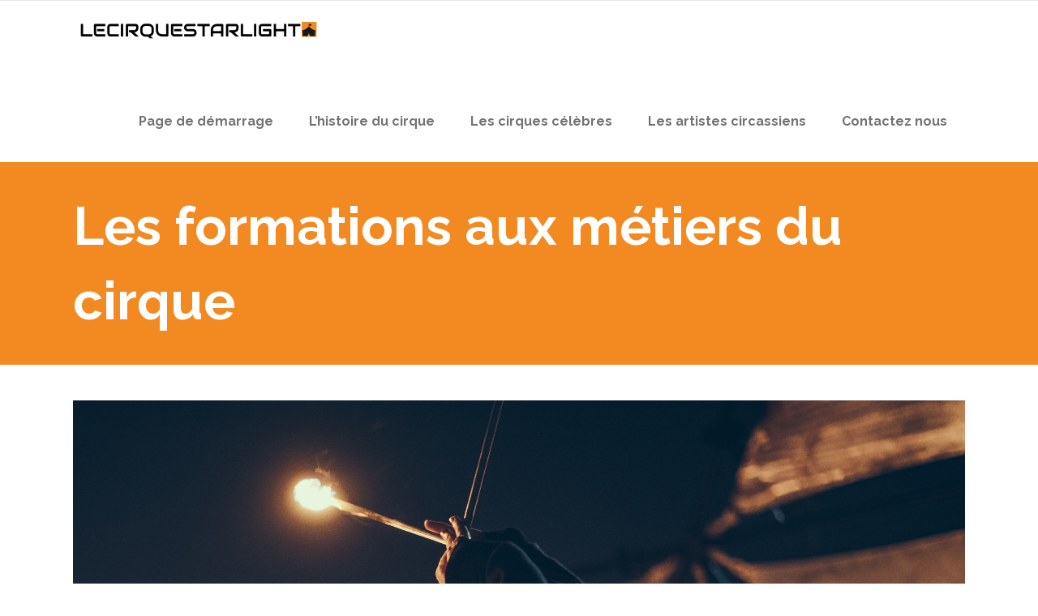

--- FILE ---
content_type: text/html; charset=UTF-8
request_url: https://lecirquestarlight.com/les-formations-aux-metiers-du-cirque/
body_size: 10410
content:
<!DOCTYPE html>
<html lang="fr-FR">
<head>
        	
            
            
        <meta charset="UTF-8"/>
        <link rel="profile" href="http://gmpg.org/xfn/11"/>
        <link rel="pingback" href="https://lecirquestarlight.com/xmlrpc.php"/>
                <meta name="viewport" content="width=device-width,initial-scale=1,user-scalable=no">
        
	<title>Les formations aux métiers du cirque &#8211; Lecirquestarlight.com</title>
<meta name='robots' content='max-image-preview:large' />
	<style>img:is([sizes="auto" i], [sizes^="auto," i]) { contain-intrinsic-size: 3000px 1500px }</style>
	<link rel='dns-prefetch' href='//maps.googleapis.com' />
<link rel='dns-prefetch' href='//fonts.googleapis.com' />
<link rel="alternate" type="application/rss+xml" title="Lecirquestarlight.com &raquo; Flux" href="https://lecirquestarlight.com/feed/" />
<script type="text/javascript">
/* <![CDATA[ */
window._wpemojiSettings = {"baseUrl":"https:\/\/s.w.org\/images\/core\/emoji\/15.0.3\/72x72\/","ext":".png","svgUrl":"https:\/\/s.w.org\/images\/core\/emoji\/15.0.3\/svg\/","svgExt":".svg","source":{"concatemoji":"https:\/\/lecirquestarlight.com\/wp-includes\/js\/wp-emoji-release.min.js?ver=6.7.4"}};
/*! This file is auto-generated */
!function(i,n){var o,s,e;function c(e){try{var t={supportTests:e,timestamp:(new Date).valueOf()};sessionStorage.setItem(o,JSON.stringify(t))}catch(e){}}function p(e,t,n){e.clearRect(0,0,e.canvas.width,e.canvas.height),e.fillText(t,0,0);var t=new Uint32Array(e.getImageData(0,0,e.canvas.width,e.canvas.height).data),r=(e.clearRect(0,0,e.canvas.width,e.canvas.height),e.fillText(n,0,0),new Uint32Array(e.getImageData(0,0,e.canvas.width,e.canvas.height).data));return t.every(function(e,t){return e===r[t]})}function u(e,t,n){switch(t){case"flag":return n(e,"\ud83c\udff3\ufe0f\u200d\u26a7\ufe0f","\ud83c\udff3\ufe0f\u200b\u26a7\ufe0f")?!1:!n(e,"\ud83c\uddfa\ud83c\uddf3","\ud83c\uddfa\u200b\ud83c\uddf3")&&!n(e,"\ud83c\udff4\udb40\udc67\udb40\udc62\udb40\udc65\udb40\udc6e\udb40\udc67\udb40\udc7f","\ud83c\udff4\u200b\udb40\udc67\u200b\udb40\udc62\u200b\udb40\udc65\u200b\udb40\udc6e\u200b\udb40\udc67\u200b\udb40\udc7f");case"emoji":return!n(e,"\ud83d\udc26\u200d\u2b1b","\ud83d\udc26\u200b\u2b1b")}return!1}function f(e,t,n){var r="undefined"!=typeof WorkerGlobalScope&&self instanceof WorkerGlobalScope?new OffscreenCanvas(300,150):i.createElement("canvas"),a=r.getContext("2d",{willReadFrequently:!0}),o=(a.textBaseline="top",a.font="600 32px Arial",{});return e.forEach(function(e){o[e]=t(a,e,n)}),o}function t(e){var t=i.createElement("script");t.src=e,t.defer=!0,i.head.appendChild(t)}"undefined"!=typeof Promise&&(o="wpEmojiSettingsSupports",s=["flag","emoji"],n.supports={everything:!0,everythingExceptFlag:!0},e=new Promise(function(e){i.addEventListener("DOMContentLoaded",e,{once:!0})}),new Promise(function(t){var n=function(){try{var e=JSON.parse(sessionStorage.getItem(o));if("object"==typeof e&&"number"==typeof e.timestamp&&(new Date).valueOf()<e.timestamp+604800&&"object"==typeof e.supportTests)return e.supportTests}catch(e){}return null}();if(!n){if("undefined"!=typeof Worker&&"undefined"!=typeof OffscreenCanvas&&"undefined"!=typeof URL&&URL.createObjectURL&&"undefined"!=typeof Blob)try{var e="postMessage("+f.toString()+"("+[JSON.stringify(s),u.toString(),p.toString()].join(",")+"));",r=new Blob([e],{type:"text/javascript"}),a=new Worker(URL.createObjectURL(r),{name:"wpTestEmojiSupports"});return void(a.onmessage=function(e){c(n=e.data),a.terminate(),t(n)})}catch(e){}c(n=f(s,u,p))}t(n)}).then(function(e){for(var t in e)n.supports[t]=e[t],n.supports.everything=n.supports.everything&&n.supports[t],"flag"!==t&&(n.supports.everythingExceptFlag=n.supports.everythingExceptFlag&&n.supports[t]);n.supports.everythingExceptFlag=n.supports.everythingExceptFlag&&!n.supports.flag,n.DOMReady=!1,n.readyCallback=function(){n.DOMReady=!0}}).then(function(){return e}).then(function(){var e;n.supports.everything||(n.readyCallback(),(e=n.source||{}).concatemoji?t(e.concatemoji):e.wpemoji&&e.twemoji&&(t(e.twemoji),t(e.wpemoji)))}))}((window,document),window._wpemojiSettings);
/* ]]> */
</script>
<style id='wp-emoji-styles-inline-css' type='text/css'>

	img.wp-smiley, img.emoji {
		display: inline !important;
		border: none !important;
		box-shadow: none !important;
		height: 1em !important;
		width: 1em !important;
		margin: 0 0.07em !important;
		vertical-align: -0.1em !important;
		background: none !important;
		padding: 0 !important;
	}
</style>
<link rel='stylesheet' id='wp-block-library-css' href='https://lecirquestarlight.com/wp-includes/css/dist/block-library/style.min.css?ver=6.7.4' type='text/css' media='all' />
<style id='classic-theme-styles-inline-css' type='text/css'>
/*! This file is auto-generated */
.wp-block-button__link{color:#fff;background-color:#32373c;border-radius:9999px;box-shadow:none;text-decoration:none;padding:calc(.667em + 2px) calc(1.333em + 2px);font-size:1.125em}.wp-block-file__button{background:#32373c;color:#fff;text-decoration:none}
</style>
<style id='global-styles-inline-css' type='text/css'>
:root{--wp--preset--aspect-ratio--square: 1;--wp--preset--aspect-ratio--4-3: 4/3;--wp--preset--aspect-ratio--3-4: 3/4;--wp--preset--aspect-ratio--3-2: 3/2;--wp--preset--aspect-ratio--2-3: 2/3;--wp--preset--aspect-ratio--16-9: 16/9;--wp--preset--aspect-ratio--9-16: 9/16;--wp--preset--color--black: #000000;--wp--preset--color--cyan-bluish-gray: #abb8c3;--wp--preset--color--white: #ffffff;--wp--preset--color--pale-pink: #f78da7;--wp--preset--color--vivid-red: #cf2e2e;--wp--preset--color--luminous-vivid-orange: #ff6900;--wp--preset--color--luminous-vivid-amber: #fcb900;--wp--preset--color--light-green-cyan: #7bdcb5;--wp--preset--color--vivid-green-cyan: #00d084;--wp--preset--color--pale-cyan-blue: #8ed1fc;--wp--preset--color--vivid-cyan-blue: #0693e3;--wp--preset--color--vivid-purple: #9b51e0;--wp--preset--gradient--vivid-cyan-blue-to-vivid-purple: linear-gradient(135deg,rgba(6,147,227,1) 0%,rgb(155,81,224) 100%);--wp--preset--gradient--light-green-cyan-to-vivid-green-cyan: linear-gradient(135deg,rgb(122,220,180) 0%,rgb(0,208,130) 100%);--wp--preset--gradient--luminous-vivid-amber-to-luminous-vivid-orange: linear-gradient(135deg,rgba(252,185,0,1) 0%,rgba(255,105,0,1) 100%);--wp--preset--gradient--luminous-vivid-orange-to-vivid-red: linear-gradient(135deg,rgba(255,105,0,1) 0%,rgb(207,46,46) 100%);--wp--preset--gradient--very-light-gray-to-cyan-bluish-gray: linear-gradient(135deg,rgb(238,238,238) 0%,rgb(169,184,195) 100%);--wp--preset--gradient--cool-to-warm-spectrum: linear-gradient(135deg,rgb(74,234,220) 0%,rgb(151,120,209) 20%,rgb(207,42,186) 40%,rgb(238,44,130) 60%,rgb(251,105,98) 80%,rgb(254,248,76) 100%);--wp--preset--gradient--blush-light-purple: linear-gradient(135deg,rgb(255,206,236) 0%,rgb(152,150,240) 100%);--wp--preset--gradient--blush-bordeaux: linear-gradient(135deg,rgb(254,205,165) 0%,rgb(254,45,45) 50%,rgb(107,0,62) 100%);--wp--preset--gradient--luminous-dusk: linear-gradient(135deg,rgb(255,203,112) 0%,rgb(199,81,192) 50%,rgb(65,88,208) 100%);--wp--preset--gradient--pale-ocean: linear-gradient(135deg,rgb(255,245,203) 0%,rgb(182,227,212) 50%,rgb(51,167,181) 100%);--wp--preset--gradient--electric-grass: linear-gradient(135deg,rgb(202,248,128) 0%,rgb(113,206,126) 100%);--wp--preset--gradient--midnight: linear-gradient(135deg,rgb(2,3,129) 0%,rgb(40,116,252) 100%);--wp--preset--font-size--small: 13px;--wp--preset--font-size--medium: 20px;--wp--preset--font-size--large: 36px;--wp--preset--font-size--x-large: 42px;--wp--preset--spacing--20: 0.44rem;--wp--preset--spacing--30: 0.67rem;--wp--preset--spacing--40: 1rem;--wp--preset--spacing--50: 1.5rem;--wp--preset--spacing--60: 2.25rem;--wp--preset--spacing--70: 3.38rem;--wp--preset--spacing--80: 5.06rem;--wp--preset--shadow--natural: 6px 6px 9px rgba(0, 0, 0, 0.2);--wp--preset--shadow--deep: 12px 12px 50px rgba(0, 0, 0, 0.4);--wp--preset--shadow--sharp: 6px 6px 0px rgba(0, 0, 0, 0.2);--wp--preset--shadow--outlined: 6px 6px 0px -3px rgba(255, 255, 255, 1), 6px 6px rgba(0, 0, 0, 1);--wp--preset--shadow--crisp: 6px 6px 0px rgba(0, 0, 0, 1);}:where(.is-layout-flex){gap: 0.5em;}:where(.is-layout-grid){gap: 0.5em;}body .is-layout-flex{display: flex;}.is-layout-flex{flex-wrap: wrap;align-items: center;}.is-layout-flex > :is(*, div){margin: 0;}body .is-layout-grid{display: grid;}.is-layout-grid > :is(*, div){margin: 0;}:where(.wp-block-columns.is-layout-flex){gap: 2em;}:where(.wp-block-columns.is-layout-grid){gap: 2em;}:where(.wp-block-post-template.is-layout-flex){gap: 1.25em;}:where(.wp-block-post-template.is-layout-grid){gap: 1.25em;}.has-black-color{color: var(--wp--preset--color--black) !important;}.has-cyan-bluish-gray-color{color: var(--wp--preset--color--cyan-bluish-gray) !important;}.has-white-color{color: var(--wp--preset--color--white) !important;}.has-pale-pink-color{color: var(--wp--preset--color--pale-pink) !important;}.has-vivid-red-color{color: var(--wp--preset--color--vivid-red) !important;}.has-luminous-vivid-orange-color{color: var(--wp--preset--color--luminous-vivid-orange) !important;}.has-luminous-vivid-amber-color{color: var(--wp--preset--color--luminous-vivid-amber) !important;}.has-light-green-cyan-color{color: var(--wp--preset--color--light-green-cyan) !important;}.has-vivid-green-cyan-color{color: var(--wp--preset--color--vivid-green-cyan) !important;}.has-pale-cyan-blue-color{color: var(--wp--preset--color--pale-cyan-blue) !important;}.has-vivid-cyan-blue-color{color: var(--wp--preset--color--vivid-cyan-blue) !important;}.has-vivid-purple-color{color: var(--wp--preset--color--vivid-purple) !important;}.has-black-background-color{background-color: var(--wp--preset--color--black) !important;}.has-cyan-bluish-gray-background-color{background-color: var(--wp--preset--color--cyan-bluish-gray) !important;}.has-white-background-color{background-color: var(--wp--preset--color--white) !important;}.has-pale-pink-background-color{background-color: var(--wp--preset--color--pale-pink) !important;}.has-vivid-red-background-color{background-color: var(--wp--preset--color--vivid-red) !important;}.has-luminous-vivid-orange-background-color{background-color: var(--wp--preset--color--luminous-vivid-orange) !important;}.has-luminous-vivid-amber-background-color{background-color: var(--wp--preset--color--luminous-vivid-amber) !important;}.has-light-green-cyan-background-color{background-color: var(--wp--preset--color--light-green-cyan) !important;}.has-vivid-green-cyan-background-color{background-color: var(--wp--preset--color--vivid-green-cyan) !important;}.has-pale-cyan-blue-background-color{background-color: var(--wp--preset--color--pale-cyan-blue) !important;}.has-vivid-cyan-blue-background-color{background-color: var(--wp--preset--color--vivid-cyan-blue) !important;}.has-vivid-purple-background-color{background-color: var(--wp--preset--color--vivid-purple) !important;}.has-black-border-color{border-color: var(--wp--preset--color--black) !important;}.has-cyan-bluish-gray-border-color{border-color: var(--wp--preset--color--cyan-bluish-gray) !important;}.has-white-border-color{border-color: var(--wp--preset--color--white) !important;}.has-pale-pink-border-color{border-color: var(--wp--preset--color--pale-pink) !important;}.has-vivid-red-border-color{border-color: var(--wp--preset--color--vivid-red) !important;}.has-luminous-vivid-orange-border-color{border-color: var(--wp--preset--color--luminous-vivid-orange) !important;}.has-luminous-vivid-amber-border-color{border-color: var(--wp--preset--color--luminous-vivid-amber) !important;}.has-light-green-cyan-border-color{border-color: var(--wp--preset--color--light-green-cyan) !important;}.has-vivid-green-cyan-border-color{border-color: var(--wp--preset--color--vivid-green-cyan) !important;}.has-pale-cyan-blue-border-color{border-color: var(--wp--preset--color--pale-cyan-blue) !important;}.has-vivid-cyan-blue-border-color{border-color: var(--wp--preset--color--vivid-cyan-blue) !important;}.has-vivid-purple-border-color{border-color: var(--wp--preset--color--vivid-purple) !important;}.has-vivid-cyan-blue-to-vivid-purple-gradient-background{background: var(--wp--preset--gradient--vivid-cyan-blue-to-vivid-purple) !important;}.has-light-green-cyan-to-vivid-green-cyan-gradient-background{background: var(--wp--preset--gradient--light-green-cyan-to-vivid-green-cyan) !important;}.has-luminous-vivid-amber-to-luminous-vivid-orange-gradient-background{background: var(--wp--preset--gradient--luminous-vivid-amber-to-luminous-vivid-orange) !important;}.has-luminous-vivid-orange-to-vivid-red-gradient-background{background: var(--wp--preset--gradient--luminous-vivid-orange-to-vivid-red) !important;}.has-very-light-gray-to-cyan-bluish-gray-gradient-background{background: var(--wp--preset--gradient--very-light-gray-to-cyan-bluish-gray) !important;}.has-cool-to-warm-spectrum-gradient-background{background: var(--wp--preset--gradient--cool-to-warm-spectrum) !important;}.has-blush-light-purple-gradient-background{background: var(--wp--preset--gradient--blush-light-purple) !important;}.has-blush-bordeaux-gradient-background{background: var(--wp--preset--gradient--blush-bordeaux) !important;}.has-luminous-dusk-gradient-background{background: var(--wp--preset--gradient--luminous-dusk) !important;}.has-pale-ocean-gradient-background{background: var(--wp--preset--gradient--pale-ocean) !important;}.has-electric-grass-gradient-background{background: var(--wp--preset--gradient--electric-grass) !important;}.has-midnight-gradient-background{background: var(--wp--preset--gradient--midnight) !important;}.has-small-font-size{font-size: var(--wp--preset--font-size--small) !important;}.has-medium-font-size{font-size: var(--wp--preset--font-size--medium) !important;}.has-large-font-size{font-size: var(--wp--preset--font-size--large) !important;}.has-x-large-font-size{font-size: var(--wp--preset--font-size--x-large) !important;}
:where(.wp-block-post-template.is-layout-flex){gap: 1.25em;}:where(.wp-block-post-template.is-layout-grid){gap: 1.25em;}
:where(.wp-block-columns.is-layout-flex){gap: 2em;}:where(.wp-block-columns.is-layout-grid){gap: 2em;}
:root :where(.wp-block-pullquote){font-size: 1.5em;line-height: 1.6;}
</style>
<link rel='stylesheet' id='contact-form-7-css' href='https://lecirquestarlight.com/wp-content/plugins/contact-form-7/includes/css/styles.css?ver=5.0.1' type='text/css' media='all' />
<link rel='stylesheet' id='gabfire-widget-css-css' href='https://lecirquestarlight.com/wp-content/plugins/gabfire-widget-pack/css/style.css?ver=6.7.4' type='text/css' media='all' />
<link rel='stylesheet' id='pfw-main-style-css' href='https://lecirquestarlight.com/wp-content/plugins/podamibe-facebook-feed-widget/assets/pfw-style.css?ver=6.7.4' type='text/css' media='all' />
<link rel='stylesheet' id='pfw-font-awesome-css' href='https://lecirquestarlight.com/wp-content/plugins/podamibe-facebook-feed-widget/assets/font-awesome.min.css?ver=6.7.4' type='text/css' media='all' />
<link rel='stylesheet' id='rs-plugin-settings-css' href='https://lecirquestarlight.com/wp-content/plugins/revslider/public/assets/css/settings.css?ver=5.4.8' type='text/css' media='all' />
<style id='rs-plugin-settings-inline-css' type='text/css'>
#rs-demo-id {}
</style>
<link rel='stylesheet' id='qode_startit_default_style-css' href='https://lecirquestarlight.com/wp-content/themes/startit/style.css?ver=6.7.4' type='text/css' media='all' />
<link rel='stylesheet' id='qode_startit_modules_plugins-css' href='https://lecirquestarlight.com/wp-content/themes/startit/assets/css/plugins.min.css?ver=6.7.4' type='text/css' media='all' />
<link rel='stylesheet' id='qode_startit_modules-css' href='https://lecirquestarlight.com/wp-content/themes/startit/assets/css/modules.min.css?ver=6.7.4' type='text/css' media='all' />
<link rel='stylesheet' id='qodef_font_awesome-css' href='https://lecirquestarlight.com/wp-content/themes/startit/assets/css/font-awesome/css/font-awesome.min.css?ver=6.7.4' type='text/css' media='all' />
<link rel='stylesheet' id='qodef_font_elegant-css' href='https://lecirquestarlight.com/wp-content/themes/startit/assets/css/elegant-icons/style.min.css?ver=6.7.4' type='text/css' media='all' />
<link rel='stylesheet' id='qodef_ion_icons-css' href='https://lecirquestarlight.com/wp-content/themes/startit/assets/css/ion-icons/css/ionicons.min.css?ver=6.7.4' type='text/css' media='all' />
<link rel='stylesheet' id='qodef_linea_icons-css' href='https://lecirquestarlight.com/wp-content/themes/startit/assets/css/linea-icons/style.css?ver=6.7.4' type='text/css' media='all' />
<link rel='stylesheet' id='qodef_simple_line_icons-css' href='https://lecirquestarlight.com/wp-content/themes/startit/assets/css/simple-line-icons/simple-line-icons.css?ver=6.7.4' type='text/css' media='all' />
<link rel='stylesheet' id='qodef_dripicons-css' href='https://lecirquestarlight.com/wp-content/themes/startit/assets/css/dripicons/dripicons.css?ver=6.7.4' type='text/css' media='all' />
<link rel='stylesheet' id='qode_startit_blog-css' href='https://lecirquestarlight.com/wp-content/themes/startit/assets/css/blog.min.css?ver=6.7.4' type='text/css' media='all' />
<link rel='stylesheet' id='mediaelement-css' href='https://lecirquestarlight.com/wp-includes/js/mediaelement/mediaelementplayer-legacy.min.css?ver=4.2.17' type='text/css' media='all' />
<link rel='stylesheet' id='wp-mediaelement-css' href='https://lecirquestarlight.com/wp-includes/js/mediaelement/wp-mediaelement.min.css?ver=6.7.4' type='text/css' media='all' />
<link rel='stylesheet' id='qode_startit_modules_responsive-css' href='https://lecirquestarlight.com/wp-content/themes/startit/assets/css/modules-responsive.min.css?ver=6.7.4' type='text/css' media='all' />
<link rel='stylesheet' id='qode_startit_blog_responsive-css' href='https://lecirquestarlight.com/wp-content/themes/startit/assets/css/blog-responsive.min.css?ver=6.7.4' type='text/css' media='all' />
<link rel='stylesheet' id='qode_startit_style_dynamic_responsive-css' href='https://lecirquestarlight.com/wp-content/themes/startit/assets/css/style_dynamic_responsive.php?ver=6.7.4' type='text/css' media='all' />
<link rel='stylesheet' id='qode_startit_style_dynamic-css' href='https://lecirquestarlight.com/wp-content/themes/startit/assets/css/style_dynamic.php?ver=6.7.4' type='text/css' media='all' />
<link rel='stylesheet' id='js_composer_front-css' href='https://lecirquestarlight.com/wp-content/plugins/js_composer/assets/css/js_composer.min.css?ver=5.4.4' type='text/css' media='all' />
<link rel='stylesheet' id='qode_startit_google_fonts-css' href='https://fonts.googleapis.com/css?family=Raleway%3A100%2C100italic%2C200%2C200italic%2C300%2C300italic%2C400%2C400italic%2C500%2C500italic%2C600%2C600italic%2C700%2C700italic%2C800%2C800italic%2C900%2C900italic&#038;subset=latin%2Clatin-ext&#038;ver=1.0.0' type='text/css' media='all' />
<script type="text/javascript" src="https://lecirquestarlight.com/wp-includes/js/jquery/jquery.min.js?ver=3.7.1" id="jquery-core-js"></script>
<script type="text/javascript" src="https://lecirquestarlight.com/wp-includes/js/jquery/jquery-migrate.min.js?ver=3.4.1" id="jquery-migrate-js"></script>
<script type="text/javascript" src="https://lecirquestarlight.com/wp-content/themes/startit/assets/js/scrolltoplugin.min.js?ver=6.7.4" id="scrollto-js"></script>
<script type="text/javascript" src="https://lecirquestarlight.com/wp-content/plugins/revslider/public/assets/js/jquery.themepunch.tools.min.js?ver=5.4.8" id="tp-tools-js"></script>
<script type="text/javascript" src="https://lecirquestarlight.com/wp-content/plugins/revslider/public/assets/js/jquery.themepunch.revolution.min.js?ver=5.4.8" id="revmin-js"></script>
<link rel="https://api.w.org/" href="https://lecirquestarlight.com/wp-json/" /><link rel="alternate" title="JSON" type="application/json" href="https://lecirquestarlight.com/wp-json/wp/v2/posts/75" /><link rel="EditURI" type="application/rsd+xml" title="RSD" href="https://lecirquestarlight.com/xmlrpc.php?rsd" />
<meta name="generator" content="WordPress 6.7.4" />
<link rel="canonical" href="https://lecirquestarlight.com/les-formations-aux-metiers-du-cirque/" />
<link rel='shortlink' href='https://lecirquestarlight.com/?p=75' />
<link rel="alternate" title="oEmbed (JSON)" type="application/json+oembed" href="https://lecirquestarlight.com/wp-json/oembed/1.0/embed?url=https%3A%2F%2Flecirquestarlight.com%2Fles-formations-aux-metiers-du-cirque%2F" />
<!--[if IE 9]><link rel="stylesheet" type="text/css" href="https://lecirquestarlight.com/wp-content/themes/startit/assets/css/ie9_stylesheet.min.css" media="screen"><![endif]--><meta name="generator" content="Powered by WPBakery Page Builder - drag and drop page builder for WordPress."/>
<!--[if lte IE 9]><link rel="stylesheet" type="text/css" href="https://lecirquestarlight.com/wp-content/plugins/js_composer/assets/css/vc_lte_ie9.min.css" media="screen"><![endif]--><meta name="generator" content="Powered by Slider Revolution 5.4.8 - responsive, Mobile-Friendly Slider Plugin for WordPress with comfortable drag and drop interface." />
<script type="text/javascript">function setREVStartSize(e){									
						try{ e.c=jQuery(e.c);var i=jQuery(window).width(),t=9999,r=0,n=0,l=0,f=0,s=0,h=0;
							if(e.responsiveLevels&&(jQuery.each(e.responsiveLevels,function(e,f){f>i&&(t=r=f,l=e),i>f&&f>r&&(r=f,n=e)}),t>r&&(l=n)),f=e.gridheight[l]||e.gridheight[0]||e.gridheight,s=e.gridwidth[l]||e.gridwidth[0]||e.gridwidth,h=i/s,h=h>1?1:h,f=Math.round(h*f),"fullscreen"==e.sliderLayout){var u=(e.c.width(),jQuery(window).height());if(void 0!=e.fullScreenOffsetContainer){var c=e.fullScreenOffsetContainer.split(",");if (c) jQuery.each(c,function(e,i){u=jQuery(i).length>0?u-jQuery(i).outerHeight(!0):u}),e.fullScreenOffset.split("%").length>1&&void 0!=e.fullScreenOffset&&e.fullScreenOffset.length>0?u-=jQuery(window).height()*parseInt(e.fullScreenOffset,0)/100:void 0!=e.fullScreenOffset&&e.fullScreenOffset.length>0&&(u-=parseInt(e.fullScreenOffset,0))}f=u}else void 0!=e.minHeight&&f<e.minHeight&&(f=e.minHeight);e.c.closest(".rev_slider_wrapper").css({height:f})					
						}catch(d){console.log("Failure at Presize of Slider:"+d)}						
					};</script>
		<style type="text/css" id="wp-custom-css">
			.qodef-logo-wrapper a img.qodef-dark-logo,
.qodef-post-info-comments-holder{
	display: none !important;
}		</style>
		<noscript><style type="text/css"> .wpb_animate_when_almost_visible { opacity: 1; }</style></noscript></head>

<body class="post-template-default single single-post postid-75 single-format-standard startit-ver-2.3  qodef-blog-installed qodef-header-standard qodef-sticky-header-on-scroll-up qodef-default-mobile-header qodef-sticky-up-mobile-header wpb-js-composer js-comp-ver-5.4.4 vc_responsive">

<div class="qodef-wrapper">
    <div class="qodef-wrapper-inner">
        
<header class="qodef-page-header">
        <div class="qodef-menu-area" >
                    <div class="qodef-grid">
        			            <div class="qodef-vertical-align-containers">
                <div class="qodef-position-left">
                    <div class="qodef-position-left-inner">
                        
<div class="qodef-logo-wrapper">
    <a href="https://lecirquestarlight.com/" style="height: 64px;">
        <img class="qodef-normal-logo" src="http://lecirquestarlight.com/wp-content/uploads/sites/397/2018/08/logo.png" alt="logo"/>
        <img class="qodef-dark-logo" src="http://lecirquestarlight.com/wp-content/uploads/sites/397/2018/08/logo.png" alt="dark logo"/>            </a>
</div>

                    </div>
                </div>
                <div class="qodef-position-right">
                    <div class="qodef-position-right-inner">
                        
<nav class="qodef-main-menu qodef-drop-down qodef-default-nav">
    <ul id="menu-menu" class="clearfix"><li id="nav-menu-item-90" class="menu-item menu-item-type-custom menu-item-object-custom menu-item-home  narrow"><a href="http://lecirquestarlight.com/" class=""><span class="item_outer"><span class="item_inner"><span class="menu_icon_wrapper"><i class="menu_icon blank fa"></i></span><span class="item_text">Page de démarrage</span></span><span class="plus"></span></span></a></li>
<li id="nav-menu-item-92" class="menu-item menu-item-type-taxonomy menu-item-object-category  narrow"><a href="https://lecirquestarlight.com/category/lhistoire-du-cirque/" class=""><span class="item_outer"><span class="item_inner"><span class="menu_icon_wrapper"><i class="menu_icon blank fa"></i></span><span class="item_text">L&rsquo;histoire du cirque</span></span><span class="plus"></span></span></a></li>
<li id="nav-menu-item-93" class="menu-item menu-item-type-taxonomy menu-item-object-category  narrow"><a href="https://lecirquestarlight.com/category/les-cirques-celebres/" class=""><span class="item_outer"><span class="item_inner"><span class="menu_icon_wrapper"><i class="menu_icon blank fa"></i></span><span class="item_text">Les cirques célèbres</span></span><span class="plus"></span></span></a></li>
<li id="nav-menu-item-94" class="menu-item menu-item-type-taxonomy menu-item-object-category current-post-ancestor current-menu-parent current-post-parent  narrow"><a href="https://lecirquestarlight.com/category/les-artistes-circassiens/" class=""><span class="item_outer"><span class="item_inner"><span class="menu_icon_wrapper"><i class="menu_icon blank fa"></i></span><span class="item_text">Les artistes circassiens</span></span><span class="plus"></span></span></a></li>
<li id="nav-menu-item-91" class="menu-item menu-item-type-post_type menu-item-object-page  narrow"><a href="https://lecirquestarlight.com/contactez-nous/" class=""><span class="item_outer"><span class="item_inner"><span class="menu_icon_wrapper"><i class="menu_icon blank fa"></i></span><span class="item_text">Contactez nous</span></span><span class="plus"></span></span></a></li>
</ul></nav>

                                            </div>
                </div>
            </div>
                </div>
            </div>
        
<div class="qodef-sticky-header">
        <div class="qodef-sticky-holder">
            <div class="qodef-grid">
                        <div class=" qodef-vertical-align-containers">
                <div class="qodef-position-left">
                    <div class="qodef-position-left-inner">
                        
<div class="qodef-logo-wrapper">
    <a href="https://lecirquestarlight.com/" >
        <img class="qodef-normal-logo" src="" alt="logo"/>
        <img class="qodef-dark-logo" src="http://lecirquestarlight.com/wp-content/uploads/sites/397/2018/08/logo.png" alt="dark logo"/>            </a>
</div>

                    </div>
                </div>
                <div class="qodef-position-right">
                    <div class="qodef-position-right-inner">

                        
<nav class="qodef-main-menu qodef-drop-down qodef-sticky-nav">
    <ul id="menu-menu-1" class="clearfix"><li id="sticky-nav-menu-item-90" class="menu-item menu-item-type-custom menu-item-object-custom menu-item-home  narrow"><a href="http://lecirquestarlight.com/" class=""><span class="item_outer"><span class="item_inner"><span class="menu_icon_wrapper"><i class="menu_icon blank fa"></i></span><span class="item_text">Page de démarrage</span></span><span class="plus"></span></span></a></li>
<li id="sticky-nav-menu-item-92" class="menu-item menu-item-type-taxonomy menu-item-object-category  narrow"><a href="https://lecirquestarlight.com/category/lhistoire-du-cirque/" class=""><span class="item_outer"><span class="item_inner"><span class="menu_icon_wrapper"><i class="menu_icon blank fa"></i></span><span class="item_text">L&rsquo;histoire du cirque</span></span><span class="plus"></span></span></a></li>
<li id="sticky-nav-menu-item-93" class="menu-item menu-item-type-taxonomy menu-item-object-category  narrow"><a href="https://lecirquestarlight.com/category/les-cirques-celebres/" class=""><span class="item_outer"><span class="item_inner"><span class="menu_icon_wrapper"><i class="menu_icon blank fa"></i></span><span class="item_text">Les cirques célèbres</span></span><span class="plus"></span></span></a></li>
<li id="sticky-nav-menu-item-94" class="menu-item menu-item-type-taxonomy menu-item-object-category current-post-ancestor current-menu-parent current-post-parent  narrow"><a href="https://lecirquestarlight.com/category/les-artistes-circassiens/" class=""><span class="item_outer"><span class="item_inner"><span class="menu_icon_wrapper"><i class="menu_icon blank fa"></i></span><span class="item_text">Les artistes circassiens</span></span><span class="plus"></span></span></a></li>
<li id="sticky-nav-menu-item-91" class="menu-item menu-item-type-post_type menu-item-object-page  narrow"><a href="https://lecirquestarlight.com/contactez-nous/" class=""><span class="item_outer"><span class="item_inner"><span class="menu_icon_wrapper"><i class="menu_icon blank fa"></i></span><span class="item_text">Contactez nous</span></span><span class="plus"></span></span></a></li>
</ul></nav>


                    </div>
                </div>
            </div>
                    </div>
            </div>
</div>

</header>


<header class="qodef-mobile-header">
    <div class="qodef-mobile-header-inner">
                <div class="qodef-mobile-header-holder">
            <div class="qodef-grid">
                <div class="qodef-vertical-align-containers">
                                            <div class="qodef-mobile-menu-opener">
                            <a href="javascript:void(0)">
                    <span class="qodef-mobile-opener-icon-holder">
                        <i class="qodef-icon-font-awesome fa fa-bars " ></i>                    </span>
                            </a>
                        </div>
                                                                <div class="qodef-position-center">
                            <div class="qodef-position-center-inner">
                                
<div class="qodef-mobile-logo-wrapper">
    <a href="https://lecirquestarlight.com/" style="height: 64px">
        <img src="http://lecirquestarlight.com/wp-content/uploads/sites/397/2018/08/logo.png" alt="mobile-logo"/>
    </a>
</div>

                            </div>
                        </div>
                                        <div class="qodef-position-right">
                        <div class="qodef-position-right-inner">
                                                    </div>
                    </div>
                </div> <!-- close .qodef-vertical-align-containers -->
            </div>
        </div>
        
<nav class="qodef-mobile-nav">
    <div class="qodef-grid">
        <ul id="menu-menu-2" class=""><li id="mobile-menu-item-90" class="menu-item menu-item-type-custom menu-item-object-custom menu-item-home "><a href="http://lecirquestarlight.com/" class=""><span>Page de démarrage</span></a></li>
<li id="mobile-menu-item-92" class="menu-item menu-item-type-taxonomy menu-item-object-category "><a href="https://lecirquestarlight.com/category/lhistoire-du-cirque/" class=""><span>L&rsquo;histoire du cirque</span></a></li>
<li id="mobile-menu-item-93" class="menu-item menu-item-type-taxonomy menu-item-object-category "><a href="https://lecirquestarlight.com/category/les-cirques-celebres/" class=""><span>Les cirques célèbres</span></a></li>
<li id="mobile-menu-item-94" class="menu-item menu-item-type-taxonomy menu-item-object-category current-post-ancestor current-menu-parent current-post-parent "><a href="https://lecirquestarlight.com/category/les-artistes-circassiens/" class=""><span>Les artistes circassiens</span></a></li>
<li id="mobile-menu-item-91" class="menu-item menu-item-type-post_type menu-item-object-page "><a href="https://lecirquestarlight.com/contactez-nous/" class=""><span>Contactez nous</span></a></li>
</ul>    </div>
</nav>

    </div>
</header> <!-- close .qodef-mobile-header -->



                    <a id='qodef-back-to-top'  href='#'>
                <span class="qodef-icon-stack">
                     <i class="qodef-icon-font-awesome fa fa-chevron-up " ></i>                </span>
            </a>
                
        <div class="qodef-content" >
 <div class="qodef-content-inner">
    <div class="qodef-title qodef-standard-type qodef-content-left-alignment qodef-animation-no" style="height:250px;" data-height="250" >
        <div class="qodef-title-image"></div>
        <div class="qodef-title-holder" style="height:250px;">
            <div class="qodef-container clearfix">
                <div class="qodef-container-inner">
                    <div class="qodef-title-subtitle-holder" style="">
                        <div class="qodef-title-subtitle-holder-inner">
                                                        <h1 ><span>Les formations aux métiers du cirque</span></h1>
                                                                                                                    </div>
                    </div>
                </div>
            </div>
        </div>
    </div>

	<div class="qodef-container">
				<div class="qodef-container-inner">
				<div class="qodef-blog-holder qodef-blog-single">
		<article id="post-75" class="post-75 post type-post status-publish format-standard has-post-thumbnail hentry category-les-artistes-circassiens">
	<div class="qodef-post-content">
			<div class="qodef-post-image">
			<img width="3885" height="3986" src="https://lecirquestarlight.com/wp-content/uploads/sites/397/2019/04/15-1.jpg" class="attachment-full size-full wp-post-image" alt="" decoding="async" fetchpriority="high" srcset="https://lecirquestarlight.com/wp-content/uploads/sites/397/2019/04/15-1.jpg 3885w, https://lecirquestarlight.com/wp-content/uploads/sites/397/2019/04/15-1-292x300.jpg 292w, https://lecirquestarlight.com/wp-content/uploads/sites/397/2019/04/15-1-768x788.jpg 768w, https://lecirquestarlight.com/wp-content/uploads/sites/397/2019/04/15-1-998x1024.jpg 998w" sizes="(max-width: 3885px) 100vw, 3885px" />	</div>
		<div class="qodef-post-text">
			<div class="qodef-post-text-inner">
				<div class="qodef-blog-standard-post-date">
	<span class="date">17</span>
	<span class="month">Avr</span>
</div>				<div class="qodef-blog-standard-info-holder">
					<h2 class="qodef-post-title">
	Les formations aux métiers du cirque</h2>					<div class="qodef-post-info">
						<div class="qodef-post-info-author">by <a class="qodef-post-info-author-link" href="https://lecirquestarlight.com/author/michelle/">michelle</a></div>
<div class="qodef-post-info-category">
    in <a href="https://lecirquestarlight.com/category/les-artistes-circassiens/" rel="category tag">Les artistes circassiens</a></div><div class="qodef-post-info-comments-holder"><a class="qodef-post-info-comments" href="https://lecirquestarlight.com/les-formations-aux-metiers-du-cirque/#respond" target="_self">Comments</a></div>					</div>
				</div>
				<p>Même si de nombreux artistes ont été formés sur le terrain, il existe aujourd&rsquo;hui en France plusieurs formations aux métiers du cirque qui permettent aux amateurs de spectacles circassiens de se préparer à vivre de leur passion.</p>
<h2>Les formations et diplômes</h2>
<ul>
<li>Le BATC, Brevet artistique des Techniques du Cirque.</li>
<li>Le BIAC ou Brevet d&rsquo;initiateur aux arts du cirque.</li>
<li>Les BISAC, Brevets de spécialisation aux arts du cirque, cirque adapté.</li>
<li>Les BDPJEPS « activités du cirque »  qui sont des diplômes d’état d&rsquo;animateurs.</li>
<li>Le DNSP, diplôme national supérieur professionnel d&rsquo;artiste de cirque.</li>
<li>Les casses préparatoires aux métiers des arts du cirque.</li>
<li>Les stages et formations artistiques touchant à la sécurité, la santé, la pédagogie, et l&rsquo;aspect administratif du cirque.</li>
</ul>
<h2>Les écoles de cirque</h2>
<p>Si la Fédération Française des Écoles de Cirque regroupe plus de cent cinquante établissements, le Ministère de l&rsquo;Éducation nationale n&rsquo;en reconnaît qu&rsquo;une partie et notamment :</p>
<ul>
<li>Le Centre national des arts du cirque : Créé en 1984, l&rsquo;étab<img src='http://lecirquestarlight.com/wp-content/uploads/sites/397/2019/04/15-2.jpg' style='max-height:250px;float:right; margin:10px; margin-bottom:20px;'>lissement dispense une formation sur trois ans en collaboration avec l&rsquo;École nationale des arts du cirque de Rosny-sous-Bois. Elle peut être précédée d&rsquo;une année probatoire supérieure. Au terme du cursus, un diplôme national supérieur professionnel d&rsquo;artiste de cirque est délivré.</li>
<li>L&rsquo;académie Fratellini : Fondée en 2003 à Saint-Denis, l&rsquo;<a href="http://www.fedec.eu/fr/members/86-academie-fratellini">Académie des Arts du cirque Annie Fratellini</a> remplace l&rsquo;École de cirque créée par Annie Fratellini en 1974. Composée de deux chapiteaux, elle s&rsquo;étend sur plus de cinq mille mètres carrés et accueille une école supérieure ainsi qu&rsquo;un centre de création et de diffusion. Elle délivre au terme de la formation un diplôme national supérieur professionnel d&rsquo;artiste de cirque.</li>
<li>L&rsquo;École Nationale de Cirque de Rosny-sous-Bois : L&rsquo;École Nationale de Cirque de Rosny-sous-Bois est créée en 1991 sous l&rsquo;impulsion de Bernard Turin qu&rsquo;il dirige, conjointement avec le CNAC. En 1994, il cède la direction de l&rsquo;école à Anny Goyer qui le seconde depuis les débuts. La formation débouche sur l&rsquo;obtention d&rsquo;un BATC.</li>
</ul>
<time class='found-date' style='display: none' datetime='2019-04-17'>2019-04-17</time>			</div>
		</div>
	</div>
	<div class="qodef-post-info-bottom">
		<div class ="qodef-blog-share">
	</div>	</div>
</article>	</div>
		</div>
			</div>
</div> <!-- close div.content_inner -->
</div>  <!-- close div.content -->

<footer >
	<div class="qodef-footer-inner clearfix">

		
<div class="qodef-footer-top-holder">
	<div class="qodef-footer-top  qodef-footer-top-full">
		<div class="qodef-four-columns clearfix">
	<div class="qodef-four-columns-inner">
		<div class="qodef-column">
			<div class="qodef-column-inner">
							</div>
		</div>
		<div class="qodef-column">
			<div class="qodef-column-inner">
							</div>
		</div>
		<div class="qodef-column">
			<div class="qodef-column-inner">
							</div>
		</div>
		<div class="qodef-column">
			<div class="qodef-column-inner">
							</div>
		</div>
	</div>
</div>	</div>
</div>

	</div>
</footer>

</div> <!-- close div.qodef-wrapper-inner  -->
</div> <!-- close div.qodef-wrapper -->
<script type="text/javascript" id="contact-form-7-js-extra">
/* <![CDATA[ */
var wpcf7 = {"apiSettings":{"root":"https:\/\/lecirquestarlight.com\/wp-json\/contact-form-7\/v1","namespace":"contact-form-7\/v1"},"recaptcha":{"messages":{"empty":"Merci de confirmer que vous n\u2019\u00eates pas un robot."}}};
/* ]]> */
</script>
<script type="text/javascript" src="https://lecirquestarlight.com/wp-content/plugins/contact-form-7/includes/js/scripts.js?ver=5.0.1" id="contact-form-7-js"></script>
<script type="text/javascript" src="https://lecirquestarlight.com/wp-includes/js/jquery/ui/core.min.js?ver=1.13.3" id="jquery-ui-core-js"></script>
<script type="text/javascript" src="https://lecirquestarlight.com/wp-includes/js/jquery/ui/tabs.min.js?ver=1.13.3" id="jquery-ui-tabs-js"></script>
<script type="text/javascript" src="https://lecirquestarlight.com/wp-includes/js/jquery/ui/accordion.min.js?ver=1.13.3" id="jquery-ui-accordion-js"></script>
<script type="text/javascript" id="mediaelement-core-js-before">
/* <![CDATA[ */
var mejsL10n = {"language":"fr","strings":{"mejs.download-file":"T\u00e9l\u00e9charger le fichier","mejs.install-flash":"Vous utilisez un navigateur qui n\u2019a pas le lecteur Flash activ\u00e9 ou install\u00e9. Veuillez activer votre extension Flash ou t\u00e9l\u00e9charger la derni\u00e8re version \u00e0 partir de cette adresse\u00a0: https:\/\/get.adobe.com\/flashplayer\/","mejs.fullscreen":"Plein \u00e9cran","mejs.play":"Lecture","mejs.pause":"Pause","mejs.time-slider":"Curseur de temps","mejs.time-help-text":"Utilisez les fl\u00e8ches droite\/gauche pour avancer d\u2019une seconde, haut\/bas pour avancer de dix secondes.","mejs.live-broadcast":"\u00c9mission en direct","mejs.volume-help-text":"Utilisez les fl\u00e8ches haut\/bas pour augmenter ou diminuer le volume.","mejs.unmute":"R\u00e9activer le son","mejs.mute":"Muet","mejs.volume-slider":"Curseur de volume","mejs.video-player":"Lecteur vid\u00e9o","mejs.audio-player":"Lecteur audio","mejs.captions-subtitles":"L\u00e9gendes\/Sous-titres","mejs.captions-chapters":"Chapitres","mejs.none":"Aucun","mejs.afrikaans":"Afrikaans","mejs.albanian":"Albanais","mejs.arabic":"Arabe","mejs.belarusian":"Bi\u00e9lorusse","mejs.bulgarian":"Bulgare","mejs.catalan":"Catalan","mejs.chinese":"Chinois","mejs.chinese-simplified":"Chinois (simplifi\u00e9)","mejs.chinese-traditional":"Chinois (traditionnel)","mejs.croatian":"Croate","mejs.czech":"Tch\u00e8que","mejs.danish":"Danois","mejs.dutch":"N\u00e9erlandais","mejs.english":"Anglais","mejs.estonian":"Estonien","mejs.filipino":"Filipino","mejs.finnish":"Finnois","mejs.french":"Fran\u00e7ais","mejs.galician":"Galicien","mejs.german":"Allemand","mejs.greek":"Grec","mejs.haitian-creole":"Cr\u00e9ole ha\u00eftien","mejs.hebrew":"H\u00e9breu","mejs.hindi":"Hindi","mejs.hungarian":"Hongrois","mejs.icelandic":"Islandais","mejs.indonesian":"Indon\u00e9sien","mejs.irish":"Irlandais","mejs.italian":"Italien","mejs.japanese":"Japonais","mejs.korean":"Cor\u00e9en","mejs.latvian":"Letton","mejs.lithuanian":"Lituanien","mejs.macedonian":"Mac\u00e9donien","mejs.malay":"Malais","mejs.maltese":"Maltais","mejs.norwegian":"Norv\u00e9gien","mejs.persian":"Perse","mejs.polish":"Polonais","mejs.portuguese":"Portugais","mejs.romanian":"Roumain","mejs.russian":"Russe","mejs.serbian":"Serbe","mejs.slovak":"Slovaque","mejs.slovenian":"Slov\u00e9nien","mejs.spanish":"Espagnol","mejs.swahili":"Swahili","mejs.swedish":"Su\u00e9dois","mejs.tagalog":"Tagalog","mejs.thai":"Thai","mejs.turkish":"Turc","mejs.ukrainian":"Ukrainien","mejs.vietnamese":"Vietnamien","mejs.welsh":"Ga\u00e9lique","mejs.yiddish":"Yiddish"}};
/* ]]> */
</script>
<script type="text/javascript" src="https://lecirquestarlight.com/wp-includes/js/mediaelement/mediaelement-and-player.min.js?ver=4.2.17" id="mediaelement-core-js"></script>
<script type="text/javascript" src="https://lecirquestarlight.com/wp-includes/js/mediaelement/mediaelement-migrate.min.js?ver=6.7.4" id="mediaelement-migrate-js"></script>
<script type="text/javascript" id="mediaelement-js-extra">
/* <![CDATA[ */
var _wpmejsSettings = {"pluginPath":"\/wp-includes\/js\/mediaelement\/","classPrefix":"mejs-","stretching":"responsive","audioShortcodeLibrary":"mediaelement","videoShortcodeLibrary":"mediaelement"};
/* ]]> */
</script>
<script type="text/javascript" src="https://lecirquestarlight.com/wp-includes/js/mediaelement/wp-mediaelement.min.js?ver=6.7.4" id="wp-mediaelement-js"></script>
<script type="text/javascript" src="https://lecirquestarlight.com/wp-includes/js/jquery/ui/mouse.min.js?ver=1.13.3" id="jquery-ui-mouse-js"></script>
<script type="text/javascript" src="https://lecirquestarlight.com/wp-includes/js/jquery/ui/slider.min.js?ver=1.13.3" id="jquery-ui-slider-js"></script>
<script type="text/javascript" src="https://lecirquestarlight.com/wp-content/themes/startit/assets/js/third-party.min.js?ver=6.7.4" id="qode_startit_third_party-js"></script>
<script type="text/javascript" src="https://lecirquestarlight.com/wp-content/plugins/js_composer/assets/lib/bower/isotope/dist/isotope.pkgd.min.js?ver=5.4.4" id="isotope-js"></script>
<script type="text/javascript" src="//maps.googleapis.com/maps/api/js?ver=6.7.4" id="google_map_api-js"></script>
<script type="text/javascript" id="qode_startit_modules-js-extra">
/* <![CDATA[ */
var qodefGlobalVars = {"vars":{"qodefAddForAdminBar":0,"qodefElementAppearAmount":-150,"qodefFinishedMessage":"No more posts","qodefMessage":"Loading new posts...","qodefTopBarHeight":0,"qodefStickyHeaderHeight":60,"qodefStickyHeaderTransparencyHeight":60,"qodefLogoAreaHeight":0,"qodefMenuAreaHeight":100,"qodefStickyHeight":60,"qodefMobileHeaderHeight":100}};
var qodefPerPageVars = {"vars":{"qodefStickyScrollAmount":0,"qodefHeaderTransparencyHeight":0}};
/* ]]> */
</script>
<script type="text/javascript" src="https://lecirquestarlight.com/wp-content/themes/startit/assets/js/modules.min.js?ver=6.7.4" id="qode_startit_modules-js"></script>
<script type="text/javascript" src="https://lecirquestarlight.com/wp-content/themes/startit/assets/js/blog.min.js?ver=6.7.4" id="qode_startit_blog-js"></script>
<script type="text/javascript" src="https://lecirquestarlight.com/wp-content/plugins/js_composer/assets/js/dist/js_composer_front.min.js?ver=5.4.4" id="wpb_composer_front_js-js"></script>
<script type="text/javascript" src="https://lecirquestarlight.com/wp-content/themes/startit/assets/js/like.min.js?ver=1.0" id="qode_startit_like-js"></script>
<script type="text/javascript" id="wpb_missed_scheduled_posts_publisher-js-after">
/* <![CDATA[ */
	(function( request ){
		if ( ! window.fetch ) {
			return;
		}
		request.args.body = new URLSearchParams( request.args.body );
		fetch( request.url, request.args );
	}( {"url":"https:\/\/lecirquestarlight.com\/wp-admin\/admin-ajax.php?action=wpb_missed_scheduled_posts_publisher","args":{"method":"POST","body":"wpb_missed_scheduled_posts_publisher_nonce=9fe0cd6ec3"}} ));
	
/* ]]> */
</script>
<theme-name style='display: none;'>startit</theme-name></body>
</html>